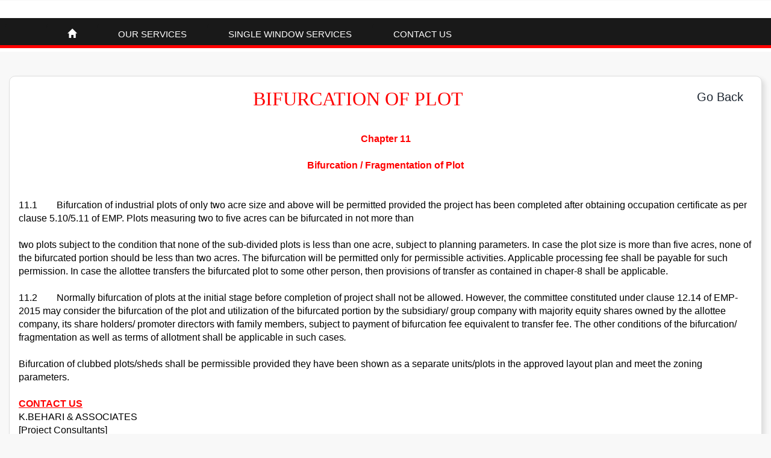

--- FILE ---
content_type: text/html; charset=UTF-8
request_url: http://haryanaindustries.com/79-Bifurcation-of-Plot.html
body_size: 2534
content:
<!DOCTYPE html>
<html>
<head>
<link href="css/bootstrap.css" rel="stylesheet" type="text/css" media="all" />
<script src="js/jquery-1.11.1.min.js"></script>
<link href="css/style.css" rel="stylesheet" type="text/css" media="all" />	
<meta name="viewport" content="width=device-width, initial-scale=1">
<meta http-equiv="Content-Type" content="text/html; charset=utf-8" />
<link href="css/megamenu.css" rel="stylesheet" type="text/css" media="all" />
<script type="text/javascript" src="js/megamenu.js"></script>
<script>$(document).ready(function(){$(".megamenu").megamenu();});</script>
<script src="js/menu_jquery.js"></script>
<script type="application/x-javascript"> addEventListener("load", function() { setTimeout(hideURLbar, 0); }, false); function hideURLbar(){ window.scrollTo(0,1); } </script>
<!--
<link href='//fonts.googleapis.com/css?family=Open+Sans:400,300,400italic,300italic,600,700' rel='stylesheet' type='text/css'>
<link href='//fonts.googleapis.com/css?family=Roboto+Slab:300,400,700' rel='stylesheet' type='text/css'>
<!--//web-fonts-->
<script src="js/scripts.js" type="text/javascript"></script>
<script type="text/javascript" src="js/easing.js"></script>
<!--/script-->
<script type="text/javascript">
jQuery(document).ready(function($) {
$(".scroll").click(function(event){		
event.preventDefault();
$('html,body').animate({scrollTop:$(this.hash).offset().top},900);
});
});
</script>
<script src="js/responsiveslides.min.js"></script>
<script>
$(function () {
$("#slider").responsiveSlides({
auto: true,
speed: 500,
namespace: "callbacks",
pager: true,
});
});
</script><title>Haryana Industries</title>
<meta name="title" content="Haryana Industries" />
<meta name="keywords" content="Haryana Industries" />
<meta name="description" content="Haryana Industries" />
</head>
<body>
<div class="header_bg" style="background:#FFF;">
<div class="">
<div class="header">
<div class="head-t">
<div class="logo" style="width:100%">
<a href="index.php">

</div></div>
<div class="clearfix"></div>	
</div>
<ul class="megamenu skyblue">
    
<li><a href="index.php"><i class="glyphicon glyphicon-home"></i></a></li>

<li><a href="ourservice.php">Our Services</a></li>
<li><a href="single.php">Single window Services</a></li>
<li><a href="contact.php">Contact Us</a></li>
</ul> 
</div>
<div class="clearfix"> </div>
</div>
</div>
<div class="account">
<div class="container2">
<center></center><div class="col-md-12 main-box">
    <a href="index.php"><b style="margin-right:15px; font-size:20px;font-weight:400; float:right;margin-top:20px;">Go Back</b></a>
    
<h1 class="title con">Bifurcation of Plot</center></h1>
<p style="text-align: center;"><span style="color: #ff0000;"><strong>Chapter 11</strong></span></p> <p style="text-align: center;"><span style="color: #ff0000;">&nbsp;</span></p> <p style="text-align: center;"><span style="color: #ff0000;"><strong>Bifurcation / Fragmentation of Plot</strong></span></p> <p style="text-align: center;"><span style="color: #ff0000;">&nbsp;</span></p> <p><span style="color: #000000;">&nbsp;</span></p> <p><span style="color: #000000;">11.1&nbsp;&nbsp;&nbsp;&nbsp;&nbsp;&nbsp;&nbsp; Bifurcation of industrial plots of only two acre size and above will be permitted provided the project has been completed after obtaining occupation certificate as per clause 5.10/5.11 of EMP. Plots measuring two to five acres can be bifurcated in not more than</span></p> <p><span style="color: #000000;">&nbsp;</span></p> <p><span style="color: #000000;">two plots subject to the condition that none of the sub-divided plots is less than one acre, subject to planning parameters. In case the plot size is more than five acres, none of the bifurcated portion should be less than two acres. The bifurcation will be permitted only for permissible activities. Applicable processing fee shall be payable for such permission. In case the allottee transfers the bifurcated plot to some other person, then provisions of transfer as contained in chaper-8 shall be applicable.</span></p> <p><span style="color: #000000;">&nbsp;</span></p> <p><span style="color: #000000;">11.2&nbsp;&nbsp;&nbsp;&nbsp;&nbsp;&nbsp;&nbsp; Normally bifurcation of plots at the initial stage before completion of project shall not be allowed. However, the committee constituted under clause 12.14 of EMP-2015 may consider the bifurcation of the plot and utilization of the bifurcated portion by the subsidiary/ group company with majority equity shares owned by the allottee company, its share holders/ promoter directors with family members, subject to payment of bifurcation fee equivalent to transfer fee. The other conditions of the bifurcation/ fragmentation as well as terms of allotment shall be applicable in such cases<em>.</em></span></p> <p><span style="color: #000000;">&nbsp;</span></p> <p><span style="color: #000000;">Bifurcation of clubbed plots/sheds shall be permissible provided they have been shown as a separate units/plots in the approved layout plan and meet the zoning parameters.</span></p> <p>&nbsp;</p> <p align="left"><span style="color: #ff0000;"><strong><span style="text-decoration: underline;">CONTACT US</span></strong></span></p> <p align="left"><span style="color: #000000;">K.BEHARI &amp; ASSOCIATES</span></p> <p align="left"><span style="color: #000000;">[Project Consultants]</span></p> <p align="left"><span style="color: #000000;">Kunj Behari Mahipal</span></p> <p align="left"><span style="color: #000000;">C.Shekhar Mahipal (B.Com, LL.B Advocate)</span></p> <p align="left"><span style="color: #000000;"><strong>&nbsp;</strong></span></p> <p align="left"><span style="color: #000000;">ANAND SHANKER &amp; COMPANY</span></p> <p align="left"><span style="color: #000000;">[Chartered Accountants]</span></p> <p align="left"><span style="color: #000000;">CA. Anand Shanker Mahipal</span></p> <p align="left"><span style="color: #000000;"><strong><span style="text-decoration: underline;"><br /> </span></strong><span style="color: #ff0000;"><strong><span style="text-decoration: underline;">Contact Info:</span></strong><strong>&nbsp;</strong></span></span></p> <p align="left"><span style="color: #000000;"><em><span style="text-decoration: underline;">Mailing Address: </span></em></span></p> <p align="left"><span style="color: #000000;">&ldquo;DGM Building&rdquo;</span><br /><span style="color: #000000;"> Old Court Road, Near Railway Crossing</span><br /><span style="color: #000000;"> SIRSA-125055 (HARYANA) INDIA</span></p> <p align="left"><span style="color: #000000;">&nbsp;</span></p> <p align="left"><span style="color: #000000;"><em><span style="text-decoration: underline;">Phones &amp; Mobiles:</span></em></span><br /><span style="color: #000000;"> Phone: +91(1666) 232543, 234565, 234022</span><br /><span style="color: #000000;"> Mobile: +91-9416-351-167, 9050-902-425</span></p> <p align="left"><span style="color: #000000;">&nbsp;</span></p> <p align="left"><span style="color: #000000;"><em><span style="text-decoration: underline;">Emails:</span></em></span></p> <p><span style="color: #000000;">Kboffice.india@gmail.com</span><br /><span style="color: #000000;"> kbaconsultants@hotmail.com</span><br /><span style="color: #000000;"> ca.anand@hotmail.com</span></p><br><br>
</div>
<div class="clearfix"> </div>
</div>
</div>
<div class="footer">
<div class="footer-top">
<div class="container">
<p class="text-center" style="color:white">&copy; Copyright 2026 HaryanaIndustries.com</a></p>
</div>
</div>
</div>
   <script src="https://code.jquery.com/jquery-2.2.4.min.js" crossorigin="anonymous"></script>
  <script src="js/bootstrap.min.js"></script>
</body>
</html>

--- FILE ---
content_type: text/css
request_url: http://haryanaindustries.com/css/style.css
body_size: 9887
content:
html, body{
	font-family: 'Open Sans', sans-serif;
	font-size: 100%;
	background:#F8F8F8;
}
body a {
	transition:0.5s all;
	-webkit-transition:0.5s all;
	-moz-transition:0.5s all;
	-o-transition:0.5s all;
	-ms-transition:0.5s all;13
}
a:hover{
 text-decoration:none;
}
input[type="button"],input[type="submit"],li.parallelogram{
	transition:0.5s all;
	-webkit-transition:0.5s all;
	-moz-transition:0.5s all;
	-o-transition:0.5s all;
	-ms-transition:0.5s all;
}
h1,h2,h3,h4,h5,h6{
	margin:0;
	font-family: 'Roboto Slab', serif;
}	
p{
	margin:0;
}
ul{
	margin:0;
	padding:0;
}
label{
	margin:0;
}
.container2
{
padding:0 15px;
}
/*.pdf  span {
background-image: url(../images/pdf.png);
height: 50px; width: 50px;
float:none;
background-repeat:no-repeat;}
*/.touch {
float:left;
width:100%;
display:block;
    padding: 12px 5px;
    text-decoration: none;
    display: block;
    margin: 0px 0px;
    border-bottom: 1px solid #F2F2F2;}
/*--- slider-css --*/
.slider {
	position: relative;
}
.rslides {
  position: relative;
  list-style: none;
  overflow: hidden;
  width: 100%;
  padding: 0;
  margin: 0;
  }
.rslides li {
  -webkit-backface-visibility: hidden;
  position: absolute;
  display: none;
  width: 100%;
  left: 0;
  top: 0;
  }
.rslides li:first-child {
  position: relative;
  display: block;
  float: left;
  }
.rslides img {
  display: block;
  height: auto;
  float: left;
  width: 100%;
  border: 0;
  }
.callbacks_tabs a:after {
	content: "\f111";
	font-size: 0;
	font-family: FontAwesome;
	visibility: visible;
	display: block;
	height: 12px;
	width: 12px;
	display: inline-block;
	background: #fff;
	border-radius:50px;
}
.callbacks_here a:after{
	background:#000;
}
.callbacks_tabs a{
	visibility:hidden;
}
.callbacks_tabs li{
	display:inline-block;
}
ul.callbacks_tabs.callbacks1_tabs {
	position: absolute;
	bottom: 14px;
	z-index: 999;
	left: 45%;
}
.banner{
	border-bottom:1px solid #bcbcbc;
	padding:10px 0;
}
.banner .col-md-12{padding:0}
.banner-mat{
	padding:0;
}
.main-box,.lmenu
{border:1px solid #DEDEDE;  margin-top:20px; border-radius:10px; box-shadow:5px 5px 7px #DEDEDE; background:#FFF;}

.nav-stacked::after 
{
  content:"";
    width:100%;
    background: #ff0000;
    padding: 6px;
    border-bottom-left-radius: 8px;
    border-bottom-right-radius: 8px;
}

.lmenu h3 {text-align:center; margin-bottom:5px; color:#fff;
background:#ff0000;
padding:8px;
	border-top-left-radius: 8px;
    border-top-right-radius: 8px;
}

/*--start-header--*/
.top_bg{
	background: #252525;
}
.header_top{
	    padding: 9px 0 8px;
}
.top_left{
	float: right;
}
.top_left h6{
	text-transform:uppercase;
	font-size:12px;
	color:#ffffff;
}
.top_left h2 span {
  color: #000000;
  margin-right: 0px;
  padding: 1px 10px;
  background: url(../images/phon.png) no-repeat 0px 2px;
  -webkit-transition: all 0.3s ease-in-out;
  -moz-transition: all 0.3s ease-in-out;
  -o-transition: all 0.3s ease-in-out;
  transition: all 0.3s ease-in-out;
}
.top_right{
	float:left;
	color: #ffffff;
	margin-top: -5px;
}
.top_right ul{
	padding:0;
	list-style:none;
}
.top_right ul li{
	display: inline-block;
    margin: 0 0px;
    border-right:1px solid #fff;
}
.top_right ul li:last-child{
	margin-right: 0;
}
.top_right ul li a{
	text-align:center;
	padding: 0px 13px;
	text-transform:uppercase;
	font-size:12px;
	display:block;
	color:#ffffff;
	-webkit-transition: all 0.3s ease-in-out;
	-moz-transition: all 0.3s ease-in-out;
	-o-transition: all 0.3s ease-in-out;
	transition: all 0.3s ease-in-out;
}
.top_right ul li a:hover{
	color:#ff0000;
	text-decoration: none;
}
.logo {
  float:left;
}
.header_right {
      float: right;
    margin-top: 1em;
}
.logo h2{
 font-size: 2.1em;
 font-weight:400;
 color: #ff0000;
 font-family: Verdana, Geneva, sans-serif;
 
}
.logo  a h2:hover{
 text-decoration:none;
}
.logo h2 span {
    color: #333;
}
.head-t {
  padding: 15px 0;
}
.header_right{
	position:relative;
}
.box_1 {
  float: right;
  margin-top: 5px;
}
.box_1 h3 {
  color: #702428 !important;
  font-size: 1em;
  font-weight: 700;
  margin: 0;
}
.total {
  display: inline-block;
  vertical-align: middle;
  color:#ff0000;
}
.box_1 a img {
  margin: 3px 0 0 0px;
}
.box_1 p {
  margin: 0px 0 0px 8px;
}
a.simpleCart_empty {
    color: #555;
    font-weight: 500;
       font-size: 0.75em;
}
.box_1 i{
 color:#242424;
}
.box_1 i:hover{
 color:#ff0000;
}
.products {
    padding: 1em 0 4em 0;
}
/*----*/
/* start icon styles */
.icon1:before,.icon1:after {
	content: "";
	display: table;
}
.icon1:after {
	clear: both;
}
.icon1 {
  float: left;
  zoom: 1;
  margin-right: 0%;
  width: 40%;
  margin: 8px 0 0;
}
ul.icon1 {
	padding:0;
	list-style:none;
}
.icon1 li {
	float: left;
	position: relative;
	cursor: pointer;
}
.icon1 li:last-child{
	border-right:none;
}
.icon1 li:hover > a {
	color: #fafafa;
}
*html .icon1 li a:hover { /* IE6 only */
	color: #fafafa;
}
.icon1 ul {
	width:300px;
	margin: 20px 0 0 0;
	_margin: 0;
	opacity: 0;
	visibility: hidden;
	position: absolute;
	top: 42px;
	z-index: 1;
	right: -140px;
	background: #ffffff;
	-webkit-transition: all .2s ease-in-out;
	-moz-transition: all .2s ease-in-out;
	-ms-transition: all .2s ease-in-out;
	-o-transition: all .2s ease-in-out;
	transition: all .2s ease-in-out;
	box-shadow: 0px 0px 5px #aaa;
	-webkit-box-shadow: 0px 0px 5px #aaa;
	-moz-box-shadow: 0px 0px 5px #aaa;
	-o-box-shadow: 0px 0px 5px #aaa;
}
.icon1 li:hover > ul {
	opacity: 1;
	visibility: visible;
	margin: 0;
}
.icon1 ul ul {
	top: 6px;
	left: 158px;
	margin: 0 0 0 20px;
	border-radius: 5px;
	-webkit-border-radius: 5px;
	-moz-border-radius: 5px;
	-o-border-radius: 5px;
}
.icon1 ul li {
	float: none;
	display: block;
	border: 0;
}
.icon1 ul li:first-child{
	border-top:none;
}
.icon1 ul li:first-child a{
	border-top-left-radius: 5px;
	-webkit-border-top-left-radius: 5px;
	-moz-border-top-left-radius: 5px;
	-o-border-top-left-radius: 5px;
}
.icon1 ul li:last-child {   
	-moz-box-shadow: none;
	-webkit-box-shadow: none;
	box-shadow: none;    
}
.icon1 ul a {    
	_height: 10px; /*IE6 only*/
	white-space: nowrap;
	float: none;
	text-transform: none;
}
.active-icon{
	display: block;
}
.icon1 ul li:first-child > a:after {
	content: '';
	position: absolute;
	left: 45%;
	top: -30px;
	border-left: 10px solid transparent;
	border-right:10px solid transparent;
	border-bottom:10px solid #f0f0f0;
}
.icon1 ul ul li:first-child a:after {
	left: -100px;
	top: 0%;
	margin-top: -6px;
	border-left: 0;	
	border-bottom:20px solid transparent;
	border-top: 20px solid transparent;
	border-right:20px solid #323757;
}
/* Mobile */
.icon1-trigger {
	display: none;
}
.sub-icon1 img{
	border:none;
	display:inline-block;
	vertical-align:middle;
}
.c1{
	background: url(../images/art.png) no-repeat 0px 0px;
	width: 32px;
	height: 32px;
	display: inline-block;
	vertical-align: middle;
	margin-top: 2px;
}
.c2 {
  background: url(../images/bag.png) no-repeat 0px 1px;
  width: 24px;
  height: 24px;
  display: inline-block;
  vertical-align: middle;
}
.icon1 .profile_img {
	margin-top: 3px;
}
.sub-icon1 ul li h3{
	text-align:center;
	font-size: 1em;
	color: #00405d;
	text-transform:uppercase;
	margin-bottom: 4%;
}
.sub-icon1 ul li p{
	text-align:center;
	font-size: 0.8125em;
	color: #555555;
	line-height: 1.8em;
}
.sub-icon1.list{
	padding: 20px 0px;
}
.sub-icon1 ul li p a{
	color: #00405d;
}
.sub-icon1 ul li p a:hover{
	color: #555555;
	text-decoration:underline;
}
ul.megamenu.skyblue {
  background: #191919;
}
.rgt-bottom {
  margin-bottom: 1em;
}
/* start menu */
.h_nav h4{
	border-bottom: 1px solid rgb(236, 236, 236);
	font-size: 1em;
	color: #000;
	line-height: 1.8em;
	text-transform: uppercase;
	margin-bottom: 4%;
}
.h_nav h4.top{
	margin-top: 12%;
}
.h_nav ul li{
	display: block;
}
.h_nav ul li a{
	display: block;
	font-size: 0.95em;
	color: #555;
	text-transform: capitalize;
	line-height: 1.8em;
	-webkit-transition: all 0.3s ease-in-out;
	-moz-transition: all 0.3s ease-in-out;
	-o-transition: all 0.3s ease-in-out;
	transition: all 0.3s ease-in-out;
	line-height: 2.5em;
}
.h_nav ul li a:hover{
	color:#00405d;
	text-decoration:underline;
}
/*----*/
.banner {
    margin-top: 20px;
}
.jocket {
    padding-left: 0;
}
h3.b-tittle  {
    color: #252525;
    font-size: 1.2em;
    font-weight: 400;
    text-transform: uppercase;
}
.text {
    padding: 0;
}
.bag-img {
    margin-top: 1em;
}
a.collection{
    font-size: 0.9em;
    color: #555;
    display: inline-block;
    margin-top: 0.5em;
}
a.collection i {
    vertical-align: middle;
    font-size: 1em;
    margin: 0 0.3em;
    color: #ff0000;
}
.jock-img {
    padding: 0;
	float: left;
    width: 70%;
	    margin-top: 1em;
}
.jock-text {
    float: right;
	    width: 28%;
}
.shoe-img {
    float: left;
}
.shoe-text {
    padding: 0;
    float: right;
}
.pack {
    float: left;
	width:49%;
}
.bottom-bags {
    margin-top: 1em;
}
.glass {
    padding: 0;
}
.bags {
    margin-top: 1em;
}
.fashion-info {
  margin-top: 3em;
}
.fashion-info.two {
  margin-top:2em;
}
.fashion-grids {
  padding-left: 0;
}
.fashion-grids:nth-child(2) {
  padding: 0 0.5em;
}
.fashion-grids:nth-child(3) {
  padding-right: 0;
  padding-left: 1em;
}
.fashion-grids img{
	width: 100%;
}
.fashion-grids p {
  color: #fff;
  line-height: 1.9em;
  font-weight: 400;
}
.fashion-section {
    padding: 4em 0;
}
.collection-section {
    padding: 4em 0;
}
/*--Common-style--*/
.fashion-grids h4 {
     color: #fff;
    font-size: 1.2em;
    font-weight: 400;
    text-transform: uppercase;
}
.fashion-grids figure {
	position: relative;
	float: left;
	overflow: hidden;
	text-align: center;
	cursor: pointer;
	width:100%;
}
.fashion-grids figure img {
	position: relative;
	display: block;
}

.fashion-grids figure figcaption {
	padding: 2em;
	color: #fff;
	font-size: 1.25em;
	-webkit-backface-visibility: hidden;
	backface-visibility: hidden;
}
.fashion-grids figure figcaption::before,
.fashion-grids figure figcaption::after {
	pointer-events: none;
}

.fashion-grids figure figcaption{
	position: absolute;
	top: 0;
	left: 0;
	width: 100%;
	height: 100%;
}
figure.effect-bubba {
	 background-color: rgba(24, 201, 210, 0.84);
}
figure.effect-bubba img {
	opacity: 0.4;
}

figure.effect-bubba figcaption::before,
figure.effect-bubba figcaption::after {
	position: absolute;
	top: 30px;
	right: 30px;
	bottom: 30px;
	left: 30px;
	content: '';
	opacity: 0;
	-webkit-transition: opacity 0.35s, -webkit-transform 0.35s;
	transition: opacity 0.35s, transform 0.35s;
}

figure.effect-bubba figcaption::before {
	border-top: 1px solid #fff;
	border-bottom: 1px solid #fff;
	-webkit-transform: scale(0,1);
	transform: scale(0,1);
}

figure.effect-bubba figcaption::after {
	border-right: 1px solid #fff;
	border-left: 1px solid #fff;
	-webkit-transform: scale(1,0);
	transform: scale(1,0);
}

figure.effect-bubba h4 {
	padding-top: 21%;
	-webkit-transition: -webkit-transform 0.35s;
	transition: transform 0.35s;
	-webkit-transform: translate3d(0,-20px,0);
	transform: translate3d(0,-20px,0);
	opacity:0;
}

figure.effect-bubba p {
	padding: 20px 2.5em;
	opacity: 0;
	-webkit-transition: opacity 0.35s, -webkit-transform 0.35s;
	transition: opacity 0.35s, transform 0.35s;
	-webkit-transform: translate3d(0,20px,0);
	transform: translate3d(0,20px,0);
}
figure.effect-bubba p.cart a{
      padding: 8px 15px;
    background: #fff;
    -webkit-transition: all 0.3s ease-in-out;
    text-transform: uppercase;
    -moz-transition: all 0.3s ease-in-out;
    -o-transition: all 0.3s ease-in-out;
    transition: all 0.3s;
    font-size: 0.8em;
    color: #333;
    font-weight: 400;
	}
figure.effect-bubba figcaption::before,
figure.effect-bubba figcaption::after {
	opacity: 1;
	-webkit-transform: scale(1);
	transform: scale(1);
}

figure.effect-bubba h4,
figure.effect-bubba p {
	opacity: 1;
	-webkit-transform: translate3d(0,0,0);
	transform: translate3d(0,0,0);
}
/*--middle--*/
.middle {
    background: url(../images/middle.jpg) no-repeat;
    background-size: cover;
    -webkit-background-size: cover;
	-o-background-size: cover;
	-moz-background-size: cover;
    min-height:410px;
}
.mid-top {
    text-align: center;
    padding-top: 10em;
}
.mid-top h3 {
    color: #fff;
    font-size: 3em;
	  text-transform: uppercase;
}
	.mid-top p {
    font-size: 1.8em;
    color: #ff0000;
    text-transform: uppercase;
    font-weight:300;
	    margin-top: 0.5em;
}
.mid-content {
    padding: 1em 0 3em 0;
}
/* Slide3 */
.recommand-section {
    padding: 3em 0;
}
.about_tagline {
	font-size: 24px;
	margin-top: 60px;
	margin-bottom: 100px;
	color: #15b86e;
	font-style: italic;
	line-height: 31px;
}

ul.selectors_wrapper {
	width: 18%;
	float: left;
	margin-right: 10%;
}

li.selector {
    list-style-type: none;
    padding: 19px 0px 10px 27px;
    background: url('../images/list-show.png') no-repeat 0px 21px;
    cursor: pointer;
    color: #252525;
    font-size: 1em;
    font-weight: 400;
    text-transform: uppercase;
    text-decoration: none;
}
.standards  h5{
    list-style: none;
    font-size: 2em;
    font-weight: 400;
	font-family: 'Roboto Slab', serif;
}
.standards  h5 i {
    font-size: 0.8em;
}
.selector.active {
	color: #ff0000;
	background: url('../images/list-hover.png') no-repeat 0px 21px;
}


.selector:hover {
	cursor: pointer;
}

.standard_content {
	float: right;
	width: 72%;
	box-sizing: border-box;
	position: relative;
	height: 390px!important;
}

.view, .standard {
	position: absolute;
	opacity: 0;
	transition: opacity 0.2s ease;
	-webkit-transition: opacity 0.2s ease;
}
.view.active, .standard.active {
	opacity: 1 !important;
	z-index: 100;
}
.standard {
	width: 100%;
}
.tag-grid {
	background: #fff;
	width: 29.333%;
	margin: 0 2%;
	padding: 10px;
	border: 1px solid #DBDFE6;
	float:left;
}
.r-title {
   padding: 18px 0 6px 0px;
   text-align:center;
}
.tag-wrapper h3, .tag-wrapper h3 a{
    color: #252525;
    font-size: 1.2em;
    font-weight: 400;
}
.tag-wrapper h4 {
    font-size: 1.1em;
    font-weight: 400;
    margin-top: 5px;
	color: #ff0000;
}
.recommand-section-grids {
	margin-top: 4em;
}
.tags i {
    color: #333;
    font-size: 0.8em;
}

.tag-grid:hover{
 display:block;
}
.title {
    color: #ff0000;
    font-size:2em;
    text-align: center;
    text-transform: uppercase;
}
.title.con {
	margin-top:20px;
    margin-bottom: 1.2em;
}
.account-top.heading h3 {
  color: #252525;
    font-size:1.6em;
    text-align:left;
    text-transform: uppercase;
	    margin-bottom: 0.8em;
}
.tag-grid{
 position:relative;
}
.atc {
    font-size: 1.05em;
    font-weight: 400;
	position:absolute;
	top: 34%;
    left:22%;
	display:none;
}
.atc a {
   padding: 8px 18px;
    background: #252525;
    -webkit-transition: all 0.3s ease-in-out;
    text-transform: uppercase;
    -moz-transition: all 0.3s ease-in-out;
    -o-transition: all 0.3s ease-in-out;
    transition: all 0.3s;
    font-size: 0.9em;
    color: #fff;
}
.tag-grid:hover .atc a{
   background:#ff0000;
}
.tag-grid:hover .atc{
 display:block;
}
/* Tablet */
@media screen and (max-width: 768px) {
.services_nav_list {
		display: none;
	}
	
	.services_nav.responsive {
		display: inherit;
		margin-top: 70px;
		margin-bottom: 30px;
	}
	
	.service_wrapper {
		margin-top: 0px;
	}
	
	.services_nav.desktop {
		display: none;
	}
	
	.services_nav {
		margin-top: 0;
	}
	
	
	.standard {
		position: absolute;
		opacity: 0;
		transition: opacity 0.2s ease;
		-webkit-transition: opacity 0.2s ease;
	}

	
    
    .contact_info, .form {
	    width: 100%;
	    float: none;
	    margin: 0 auto;
    }

}

/* Mobile */
@media screen and (max-width: 480px) {
	
	header h1 {
		font-family: 'Bitter', sans-serif;
		font-size: 24px;
		margin-bottom: 20px;
		text-transform: uppercase;
		letter-spacing: 3px;
		line-height: 31px;
	}
	
	header p {
		font-size: 14px;
		line-height: 21px;
		margin-bottom: 35px;
	}
	
	header .container {
		padding: 50% 0 25%;
	}
	
	.contact_info .h1 {
		font-size: 23px;
		text-align: center;
	}
	
	.bio, .bio_image {
		width: 100%;;
		margin-right: 0;
	}
	
	.bio_image {
		margin-bottom: 10px;
	}
	
	.contact_info {
		max-width: none;
	}
	
	.copyright, .credentials {
		float: none;
	}

}
/*--start-account--*/
.account{
	padding:20px 0px;
}
.address span {
	font-size:1em;
	color: #333;
	display: block;
	padding-bottom: 4px;
}
.address input[type="text"],.address input[type="password"] {
border: 1px solid #555;
    outline: none;
    width: 100%;
    font-size: 14px;
    padding: 10px 10px;

}
.address{
	margin-top:4%;
}
.address a {
	font-size: 14px;
	color: #333;
	font-weight: 500;
}
.address input[type="submit"] {
	background:#ff0000;
	color: #FFF;
	font-size: 1em;
	padding: 0.5em 1.2em;
	transition: 0.5s all;
	-webkit-transition: 0.5s all;
	-moz-transition: 0.5s all;
	-o-transition: 0.5s all;
	display: inline-block;
	text-transform: uppercase;
	border: none;
	outline: none;
	margin-left: 10px;
}
.address input[type="submit"]:hover {
	background:#242424;
	transition: 0.5s all;
	-webkit-transition: 0.5s all;
	-moz-transition: 0.5s all;
	-o-transition: 0.5s all;
}
.new input[type="submit"]{
	margin-left:0;
}
/*--end-account--*/
/*-- products --*/
.products-grids{
	padding:4em 0 0;
}
.products-grid-right {
    padding-left: 0;
	    float: left;
}
.products-grd{
	float:left;
	width:31.9%;
	text-align: center;
	position:relative;
}
.products-grd:nth-child(2){
	margin:0 1em;
}
.products-grd:hover div.pro-grd{
	display:block;
}
.pro-grd{
	position:absolute;
	top: 39%;
	left:0%;
	width: 100%;
}
.pro-grd a{
	color: #fff;
    font-size: 15px;
    margin: 0;
    background: rgba(24, 201, 210, 0.7);
    text-decoration: none;
    padding: 0.5em 1em;
}
span.valsa{
	color:#204056;
}
.prd p {
  padding-bottom: 1em;
}
.prd p i {
       color: #252525;
    font-size: 1em;
}
.products-grid-left{
	padding:0 !important;
	    float: right;
}
.products-grid-lft:nth-child(2){
	margin:1em 0;
}
.p-one {
    box-shadow: 2px 2px 11px #CCCBCB;
    padding: 1.5em 0 0;
}
.p-blog {
	float:left;
	width:100%;
	margin-bottom:15px;
}
span.valsa {
   color: #333;
    font-size: 0.9em;
    font-weight: 600;
    line-height: 2em;
}
.p-one h4 a, .p-one h4 a:hover{
    margin: 10px 0;
    color: #ff0000;
    font-size: 1em;
	display:block;
}
.mask span {
    background: #185682;
    color: #fff;
    font-size: 12px;
    padding: 6px 12px;
}
/* start women */
.products-single {
    float: right;
}
.women_main{
	padding:4em 0;
}
.women{
	text-align: left;
	border-bottom: 1px solid #ebebeb;
}
.women h4{
	float:left;
	font-size:1em;
	text-transform:uppercase;
	color: #333333;
}
.women h4{
	color:#555555;
}
.w_nav {
	float:right;
	color:#555555;
	font-size:0.8125em;
	padding:0;
	list-style:none;
}
.w_nav li{
	display: inline-block;
}
.w_nav li a{
	display: block;
	color:#555555;
	text-transform:capitalize;
}
.w_nav li a:hover{
	color: #00405d;
}
.w_sidebar{
	border: 1px solid #EBEBEB;
}
.w_nav1 ul{
	padding:0;
	list-style:none;
}
.w_nav1{
	padding: 20px;
}
.w_nav1 h4{
	text-transform: uppercase;
    color: #ff0000;
    font-size: 1.2em;
    margin-bottom: 5px;
}
.w_nav1 ul li{
	line-height: 1.5em;
}
.w_nav1 ul li a{
	display: block;
	text-transform:uppercase;
	color: #555555;
	font-size: 0.8725em;
}
.w_nav1 ul li a:hover{
	color:#00405d;
}
.w_nav2{
	padding: 20px;
}
.w_nav2  li{
	line-height: 1.5em;
	display: inline-block;
}
.w_nav2 li a{
	display: block;
	padding: 14px;
}
.w_nav2 li a.color1{
	background:	#0AA5E2;
}
.w_nav2 li a.color2{
	background:	#40E0D0;
}
.w_nav2 li a.color3{
	background:	#B03060;
}
.w_nav2 li a.color4{
	background:	#000080;
}
.w_nav2 li a.color5{
	background:	#E60D41;
}
.w_nav2 li a.color6{
	background:	#45BF55;
}
.w_nav2 li a.color7{
	background:	#FF7F00;
}
.w_nav2 li a.color8{
	background:	#8B4513;
}
.w_nav2 li a.color9{
	background:	#FFD700;
}
.w_nav2 li a.color10{
	background:	#9FA8AB;
}
.w_nav2 li a.color11{
	background:	#C0C0C0;
}
.w_nav2 li a.color12{
	background:	#0AA5E2;
}
.w_nav2 li a.color13{
	background:	#FFCBDB;
}
.w_nav2 li a.color14{
	background:	#B87333;
}
.w_nav2 li a.color15{
	background:	#BFB540;
}
.sky-form .label {
	display: block;
	margin-bottom: 6px;
	line-height: 19px;
}
.w_sidebar h3{
	padding:0 20px 10px;
	font-size: 1em;
	color: #555555;
	text-transform:uppercase;
}
/* radios and checkboxes */
.sky-form {
	margin-top: -10px;
}
.row1{
	outline:none;
	padding: 20px;
	overflow: auto;
	height: 200px;
}
.sky-form.col.col-4 ul {
	padding: 0;
	list-style: none;
}
.sky-form h4{
	    margin-top: 10px;
    background: #252525;
    padding: 10px 20px;
    color: #fff;
    text-transform: uppercase;
    margin-bottom: 0;
    font-size: 16px;
}
.sky-form section {
	margin-bottom: 20px;
}
.sky-form .label {
	display: block;
	margin-bottom: 6px;
	line-height: 19px;
}
.sky-form .label.col {
	margin: 0;
	padding-top: 10px;
}
.sky-form .input,
.sky-form .select,
.sky-form .textarea,
.sky-form .radio,
.sky-form .checkbox,
.sky-form .toggle,
.sky-form .button {
	position: relative;
	display: block;
}
/* selects */
.sky-form .select i {
	position: absolute;
	top: 14px;
	right: 14px;
	width: 1px;
	height: 11px;
	background: #fff;
	box-shadow: 0 0 0 12px #fff;
}
.sky-form .select i:after,
.sky-form .select i:before {
	content: '';
	position: absolute;
	right: 0;
	border-right: 4px solid transparent;
	border-left: 4px solid transparent;
}
.sky-form .select i:after {
	bottom: 0;
	border-top: 4px solid #404040;
}
.sky-form .select i:before {
	top: 0;
	border-bottom: 4px solid #404040;
}
.sky-form .select-multiple select {
	height: auto;
}
/* radios and checkboxes */
.sky-form .radio,.sky-form .checkbox {
	outline:none;
	border:none;
	margin-bottom: 4px;
	padding-left: 27px;
	font-size: 13px;
	line-height: 27px;
	color: #555555;
	cursor: pointer;
	text-transform: capitalize;
	font-weight: normal;
	margin-top: 0;
}
.sky-form .radio{
	text-transform: none;
}
.sky-form .radio:last-child,
.sky-form .checkbox:last-child {
	margin-bottom: 0;
}
.sky-form .radio input,
.sky-form .checkbox input {
	position: absolute;
	left: -9999px;
}
.sky-form .radio i,
.sky-form .checkbox i {
	position: absolute;
	top: 5px;
	left: 0;
	display: block;
	width: 17px;
	height: 17px;
	outline: none;
	border-width: 2px;
	border-style: solid;
	background: #fff;
}
.sky-form .radio i {
	border-radius: 50%;
}
.sky-form .radio input + i:after,
.sky-form .checkbox input + i:after {
	position: absolute;
	opacity: 0;
	transition: opacity 0.1s;
	-o-transition: opacity 0.1s;
	-ms-transition: opacity 0.1s;
	-moz-transition: opacity 0.1s;
	-webkit-transition: opacity 0.1s;
}
.sky-form .radio input + i:after {
	content: '';
	top: 4px;
	left: 4px;
	width: 5px;
	height: 5px;
	border-radius: 50%;
}
.sky-form .checkbox input + i:after {
	content: '';
	top: 3px;
	left: 2px;
	width: 10px;
	height: 7px;
	background: url(../images/tick.png) no-repeat;
	text-align: center;
}
.sky-form .radio input:checked + i:after,
.sky-form .checkbox input:checked + i:after {
	opacity: 1;
}
.sky-form .inline-group {
	margin: 0 -30px -4px 0;
}
.sky-form .inline-group:after {
	content: '';
	display: table;
	clear: both;
}
.sky-form .inline-group .radio,
.sky-form .inline-group .checkbox {
	float: left;
	margin-right: 30px;
}
.sky-form .inline-group .radio:last-child,
.sky-form .inline-group .checkbox:last-child {
	margin-bottom: 4px;
}
/* icons */

.sky-form [class^="icon-"] {
  font-family: FontAwesome;
  font-style: normal;
  font-weight: normal;
  -webkit-font-smoothing: antialiased;
}
/* normal state */
.sky-form .input input,
.sky-form .select select,
.sky-form .textarea textarea,
.sky-form .radio i,
.sky-form .checkbox i,
.sky-form .toggle i,
.sky-form .icon-append,
.sky-form .icon-prepend {
	border-color: #e5e5e5;
	transition: border-color 0.3s;
	-o-transition: border-color 0.3s;
	-ms-transition: border-color 0.3s;
	-moz-transition: border-color 0.3s;
	-webkit-transition: border-color 0.3s;
}
.sky-form .toggle i:before {
	background-color: #2da5da;	
}
/* hover state */
.sky-form .input:hover input,
.sky-form .select:hover select,
.sky-form .textarea:hover textarea,
.sky-form .radio:hover i,
.sky-form .checkbox:hover i,
.sky-form .toggle:hover i {
	border-color:#204056;
}
.sky-form .button:hover {
	opacity: 1;
}
/* focus state */
.sky-form .input input:focus,
.sky-form .select select:focus,
.sky-form .textarea textarea:focus,
.sky-form .radio input:focus + i,
.sky-form .checkbox input:focus + i,
.sky-form .toggle input:focus + i {
	border-color: #2da5da;
}
/* checked state */
.sky-form .radio input + i:after {
	background-color:#204056;
}
.sky-form .checkbox input + i:after {
	color:#204056;
}
.sky-form .radio input:checked + i,
.sky-form .checkbox input:checked + i,
.sky-form .toggle input:checked + i {
	border-color:#204056;
}
/* error state */
.sky-form .state-error input,
.sky-form .state-error select,
.sky-form .state-error textarea,
.sky-form .radio.state-error i,
.sky-form .checkbox.state-error i,
.sky-form .toggle.state-error i {
	background: #fff0f0;
}
/* success state */
.sky-form .state-success input,
.sky-form .state-success select,
.sky-form .state-success textarea,
.sky-form .radio.state-success i,
.sky-form .checkbox.state-success i,
.sky-form .toggle.state-success i {
	background: #f0fff0;
}
/* disabled state */
.sky-form .input.state-disabled input,
.sky-form .select.state-disabled,
.sky-form .textarea.state-disabled,
.sky-form .radio.state-disabled,
.sky-form .checkbox.state-disabled,
.sky-form .toggle.state-disabled,
.sky-form .button.state-disabled {
	cursor: default;
	opacity: 0.5;
}
.sky-form .input.state-disabled:hover input,
.sky-form .select.state-disabled:hover select,
.sky-form .textarea.state-disabled:hover textarea,
.sky-form .radio.state-disabled:hover i,
.sky-form .checkbox.state-disabled:hover i,
.sky-form .toggle.state-disabled:hover i {
	border-color: #e5e5e5;
}
/*-- start scrollpane --*/
.jspContainer{
	overflow: hidden;
	position: relative;
}
.jspPane{
	position: absolute;
	outline: none;
	padding: 20px !important;
}
.jspVerticalBar{
	position: absolute;
	top: 0;
	right:0px;
	width:5px;
	height: 100%;
}
.jspHorizontalBar{
	position: absolute;
	bottom: 0;
	left: 0;
	width: 100%;
	height: 16px;
	background: red;
}
.jspCap{
	display: none;
}
.jspHorizontalBar .jspCap{
	float: left;
}
.jspTrack{
	background: #f0f0f0;
	position: relative;
}
.jspDrag{
	    background: #ff0000;
	position: relative;
	top: 0;
	left: 0;
	cursor: pointer;
}
.jspHorizontalBar .jspTrack,.jspHorizontalBar .jspDrag{
	float: left;
	height: 100%;
}
.jspArrow{
	    background: #ff0000;
	text-indent: -20000px;
	display: block;
	cursor: pointer;
	padding: 0;
	margin: 0;
}
.jspArrow.jspDisabled{
	cursor: default;
	background: #80808d;
}
.jspVerticalBar .jspArrow{
	height: 16px;
}
.jspHorizontalBar .jspArrow{
	width: 16px;
	float: left;
	height: 100%;
}
.jspVerticalBar .jspArrow:focus{
	outline: none;
}
.jspCorner{
	background: #eeeef4;
	float: left;
	height: 100%;
}
/*-- //products --*/
.thumb-image { width: 305px; padding-left: 19px; }

.thumb-image > img { width: 100%; }
.product-categories li span.count {
	float: right;
	color: #202739;
	font-size: 15px;
	font-weight: 500;
}
.product-categories li img{
    width: 70px;
    height: 75px;
	}
.details-left-info h3 {
	margin: 10px 0 10px;
    font-size: 1.2em;
    color: #242424;
    font-weight: 400;
    text-transform: uppercase;
}
p.availability {
	color: #999;
	font-size: 13px;
}
.price_single {
	font-size: 1.3em;
	margin: 0.5em 0 1.2em;
}
span.color {
	color: #f84545;
	font-weight: 500;
}
span.reducedfrom {
	text-decoration: line-through;
	margin-right: 3%;
	color: #555;
	font-size: 16px;
	font-weight: 500;
}
span.actual {
	color: #ff0000;
    font-size: 1em;
    margin-right: 5%;
    font-weight: 400;
}
.price_single a {
	color: #999;
	font-size: 13px;
}
h2.quick {
	color: #555;
	font-size: 14px;
	text-transform: uppercase;
	    margin-bottom: 0.5em;
		font-weight:400;
}
p.quick_desc {
	    font-size: 0.8em;
    line-height: 1.6em;
    margin-bottom: 3em;
}
ul.product-colors {
	padding: 0;
}
.product-colors li {
	display: inline-block;
}
.product-colors li a span {
	width: 32px;
	height: 32px;
	display: inline-block;
}
.color1 span {
	background: #D2D6D5;
}
.color2 span {
	background: #008CB7;
}
.color3 span {
	background: #F3349E;
}
.color4 span {
	background: #93D52D;
}
.color5 span {
	background: #FD9812;
}
.color6 span {
	background: #000000;
}
.color7 span {
	background: #7800F0;
}
.color8 span {
	background: #F6EF04;
}
ul.size {
	padding: 0;
	list-style: none;
	margin-top: 1.4em;
}
ul.size li {
	display: inline-block;
	margin: 0 10px 0 0;
}
ul.size li a {
	color: #555;
	font-size: 0.8125em;
	background: #f0f0f0;
	padding: 5px 10px;
}
.quantity_box {
	margin: 1.5em 0 0 0;
}
.product-qty {
	padding: 0;
	list-style: none;
	margin-top: 0.5em;
}
.product-qty span {
	padding-bottom: 0.5em;
	display: block;
	color: #666;
	font-size: 14px;
	text-transform: uppercase;
}
.product-qty select {
	border: 1px solid #eee;
	padding: 0.5em;
	font-size: 1em;
	outline: none;
	cursor: pointer;
}
.product-qty option {
	border: 1px solid #EEE;
}
.single-but {
	margin-top: 1em;
}
ul.size li a:hover {
	    background: #ff0000;
	color: #fff;
	text-decoration: none;
}
.single-but input[type="submit"], .single-but a {
	background: #ff0000;
	color: #FFF;
	font-size: 0.8em;
	padding: 0.5em 1em;
	transition: 0.5s all;
	-webkit-transition: 0.5s all;
	-moz-transition: 0.5s all;
	-o-transition: 0.5s all;
	cursor: pointer;
	outline: none;
	text-transform: uppercase;
	border: none;
}
.single-but input[type="submit"]:hover, .single-but a:hover {
	background: #181b2a;
}
.latest.products {
	padding-top: 2%;
}
h4.panel-title a {
  font-size: 15px;
  text-transform: capitalize;
  color: #fff;
}
.panel-body {
  padding: 15px;
  color: #999;
  line-height: 1.8em;
  font-size: 14px;
}
.panel-default > .panel-heading {
  color: #fff;
  background-color:#ff0000;
    border-color:#ff0000;
}
.collpse{
	    padding: 4em 0 0 0em;
}
.rel{
	text-align:center;
}
.rel p{
	font-size:1.5em;
	color:#0ea4d6;
	margin:2em 0 1em;
}
p span.val{
	font-size:1em;
	color:#f65a5b;
}
p span.overline{
	text-decoration:line-through;
	color:#000;
}
.panel-group .panel-heading + .panel-collapse .panel-body {
    border-top: 1px solid #ddd!important;
    color: #555!important;
	 font-size: 0.8em!important;
}
/*--contact--*/
.contact {
       padding: 4em 0 4em 0;
}
.span_1_of_contact {
	width: 60.1%;
	float:left;
}
p.comment-form-author {
	margin-bottom: 2em;
}
.contact-form label {
    display: block;
    font-size: 1em;
    color: #ff0000;
    text-transform: uppercase;
    font-weight: 400;
    margin-bottom: 0.5em;
	font-family: 'Roboto Slab', serif;
}
.contact-form input[type="submit"] {
	display: inline-block;
	padding: 12px 25px;
	  background:#252525;
	color: #FFF;
	font-size: 1em;
	line-height: 18px;
	text-transform: uppercase;
	border: none;
	outline: none;
	transition: 0.2s;
	-webkit-transition: 0.2s;
	-moz-transition: 0.2s;
	-o-transition: 0.2s;
}
.contact-form input[type="submit"]:hover{
	background:#ff0000;
}
.contact_grid {
	display: block;
	float: left;
	width: 37%;
}
.span_2_of_contact_right h3 {
	     font-size: 1.2em;
    font-weight: 400;
    color: #ff0000;
    margin-bottom: 1em;
    text-transform: uppercase;
}
.address {
	margin-bottom: 1em;
}
.contact_address, .contact_email {
	font-size: 0.9em;
    color: #555;
    line-height: 1.9em;
}
.contact_email a{
	color: #555;
	text-decoration:none;
}
.contact_email a:hover{
	  color:#ff0000;
	transition: 0.2s;
	-webkit-transition: 0.2s;
	-moz-transition: 0.2s;
	-o-transition: 0.2s;
}
.map{
	  margin: 2em 0 0 0;
}
.map iframe{
	width:100%;
	height:350px;
	border: none;
}
/*--start-bottom--*/
/*-----*/
.flexiselDemo3 {
display:none;
}

.nbs-flexisel-container {
    position:relative;
    max-width:100%;
}
.nbs-flexisel-ul {
    position:relative;
    width:9999px;
    margin:0px;
    padding:0px;
    list-style-type:none;   
    text-align:center;  
}

.nbs-flexisel-inner {
   overflow:hidden;
   float:left;
   width:100%;
   background-color: #333;
   padding: 0.6em 0 0.5em 0;
}
.nbs-flexisel-item {
    float:left;
    margin:0px;
    margin:0px;
    padding:0px;
    cursor:pointer;
    position:relative;
    line-height:0px;
    cursor:pointer;
}
.nbs-flexisel-item img {
    width: 100%;
    cursor: pointer;
    position: relative;
    margin-top: 10px;
    margin-bottom: 10px;
    max-width:100px;
    max-height:45px;
}

/*--start-footer--*/
.footer{
       margin-bottom: 0px;
    padding: 25px 0 0 25px;
    width: 100%;
    list-style: none;
    display: inline-block;
    position: relative;
    font-family: Calibri,Arial;
    font-size: 15px;
    background:#191919;
	color:#fff;
	
}
.footer a{
       
	color:#ff0000;
	
}
       
	.footer a:hover
	{
	color:#fff;
	text-decoration:none;
	background:none;
	
}
.footer-left h3{
    font-size: 1.2em;
    font-weight: 400;
    margin: 0;
    border-bottom: 1px solid #ABABB1;
    padding-bottom: 0.5em;
    text-transform: uppercase;
    color: #333;
}
.footer-left ul {
	padding: 0;
	margin: 4% 0 0 0;
}
.footer-left ul li{
	list-style:none;
	margin:5px 0px;
}
.footer-left ul li:last-child{
	margin-bottom:0;
}
.footer-left ul li a{
	font-size: 0.85em;
    color: #999;
}
.footer-left ul li a:hover{
	color:#ff0000;
	text-decoration:none;
	transition: 0.5s all;
	-webkit-transition: 0.5s all;
	-o-transition: 0.5s all;
	-moz-transition: 0.5s all;
	-ms-transition: 0.5s all;
}
.footer-left {
	border-right: 1px solid #555;
    width: 20%;
}
.footer-left.lost{
   border:none;
}
ul.socials {
    margin: 2% auto 1%;
    text-align: center;
    background-color: #333;
    padding-top: 5px;
}
/*--end-footer--*/
/*--copy-right--*/
ul.socials li {
    list-style: none;
    display: inline-block;
}
.socials li a {
    display: inline-block;
    position: relative;
    overflow: hidden;
    height: 51px!important;
    width: 51px!important;
}
.socials li .soc1 {
    background: url(../images/social-1.png) 0 100% no-repeat;
}
.socials li .soc2 {
    background: url(../images/social-2.png) 0 100% no-repeat;
}
.socials li .soc3 {
    background: url(../images/social-3.png) 0 100% no-repeat;
}
.socials li .soc1:hover, .socials li .soc2:hover, .socials li .soc3:hover {
    background-position: 0 0%;
}
/*--cart-page--*/
.cart-items {
	padding: 3em 0;
}
.cart-items h1 {
  font-size: 2em;
  margin-bottom: 1.5em;
  font-family: 'Jockey One', sans-serif;
  color: #D52685;
}
.cart-item {
  width: 20%;
  float: left;
  margin-right: 5%;
}
.cart-item img {
  width: 100%;
}
.close1, .close2,.close3 {
  background: url('../images/close.png') no-repeat 0px 0px;
  cursor: pointer;
  width: 28px;
  height: 28px;
  position: absolute;
  right: 0px;
  top: 0px;
  -webkit-transition: color 0.2s ease-in-out;
  -moz-transition: color 0.2s ease-in-out;
  -o-transition: color 0.2s ease-in-out;
  transition: color 0.2s ease-in-out;
}
.cart-item-info {
  width: 75%;
  float: left;
}
.cart-item-info h3 {
  font-size: 1em;
  font-weight: 600;
}
.cart-item-info h3 a {
    color: #252525;
    text-transform: uppercase;
    font-size: 1.1em;
}
.cart-item-info h3 span {
  display: block;
  font-weight: 400;
  font-size: 0.85em;
  margin: 0.7em 0;
}
ul.qty {
  padding: 0;
  margin: 0;
  list-style: none;
}
ul.qty li {
  display: inline-block;
  margin-right: 10%;
}
ul.qty li p {
  font-size: 0.8125em;
  color: #555;
}
.delivery {
  margin-top: 3em;
}
.delivery p {
 color: #555;
  font-size: 1em;
  font-weight: 400;
  float: left;
}
.delivery span {
  color: #555;
  font-size: 1em;
  font-weight: 400;
  float: right;
}
.cart-sec {
	margin-bottom: 3em;
	background-color: #F4F4F4;
	padding: 20px;
}
.cart-sec.lost{
margin:0;
}
.cart-header,.cart-header2,.cart-header3 {
  position: relative;
      margin-top: 2em;
}
/*--//copy-right--*/
.copy {
    padding-bottom: 1em;
}
 .copy p{
     color: #333;
    font-size: 0.9em;
    text-align: center;
}
.copy p a{
   color:#ff0000;
}
.copy p a:hover{
  text-decoration:underline;
}
#toTop {
  display: none;
  text-decoration: none;
  position: fixed;
  bottom: 10px;
  right: 45px;
  overflow: hidden;
  width: 40px;
  height: 22px;
  border: none;
  text-indent: 100%;
  background: url(../images/move-top.png) no-repeat 0px 0px;
}
/*--responsive--*/
@media(max-width:1280px){

}
@media(max-width:1024px){
	h3.b-tittle {
		font-size: 1em;
	}
	figure.effect-bubba h4 {
    padding-top: 15%;
	}
	h3.tittle {
    font-size: 1.8em;
	}
	.tag-wrapper h3 {
    font-size: 1.1em;
	}
	.middle {
		background: url(../images/middle.jpg) no-repeat;
		background-size: cover;
		-webkit-background-size: cover;
		-o-background-size: cover;
		-moz-background-size: cover;
		min-height: 311px;
	}
	.mid-top {
		padding-top: 7em;
	}
	.mid-top h3 {
    font-size: 2.5em;
	}
	.mid-top p {
    font-size: 1.6em;
	}
	.products-grd {
		float: left;
		width: 30.9%;
	}
	.products-single {
    float: right;
    padding: 0;
	}
	.single-text {
		padding: 0;
		width: 47%;
		float: right;
	}
	.grid-single {
		width: 51%;
	}
}
@media(max-width:800px){
	.jocket {
		padding: 0;
		float: left;
		width: 49%;
	}
	.jock-img img {
		width: 100%;
	}
	.shoe-img img {
		width:100%;
	}
	.shoe-img {
		float: left;
		    width: 53%;
	}
	.fashion-grids {
		padding-left: 0;
		width: 33%;
		float: left;
	}
	figure.effect-bubba h4 {
		padding-top: 12%;
	}
	.fashion-grids h4 {
    font-size: 0.9em;
	}
	figure.effect-bubba p {
    padding: 10px 0 0 0;
	}
	.fashion-section {
		padding: 3em 0;
	}
	.collection-section {
		padding: 3em 0;
	}
	h3.tittle {
		font-size: 1.6em;
	}
	.tag-wrapper h3 {
		font-size: 1em;
	}
	.standard_content {
		float: right;
		width: 72%;
		box-sizing: border-box;
		position: relative;
		height: 280px!important;
	}
	.standards h5 {
    list-style: none;
    font-size: 1.6em;
	}
	.middle {
		background: url(../images/middle.jpg) no-repeat;
		background-size: cover;
		-webkit-background-size: cover;
		-o-background-size: cover;
		-moz-background-size: cover;
		min-height: 252px;
	}
	.mid-top h3 {
		font-size: 2em;
    }
	.mid-top {
		padding-top: 6em;
	}
	.footer-left {
		border-right: 0;
		width: 50%;
		float: left;
		    padding: 0;
	}
	.footer-left h3 {
		font-size: 1.2em;
		margin: 1em 0 0 0;
	}
	.head-t {
		padding: 0.5em 0;
	}
	.logo a h1 {
       font-size: 2.5em;
	}
	figure.effect-bubba p.cart a {
    padding: 4px 15px;
    font-size: 0.8em;
	}
	.contact_address, .contact_email {
    font-size: 0.85em;
	}
	.contact {
		padding: 3em 0 3em 0;
	}
	.account-top.heading h3 {
    font-size: 1.5em;
	}
	.account {
      p adding: 4em 0px;
	}
	.footer {
      padding: 3em 0px 1em 0;
	}
	.products-grid-right {
		margin-top: 2em;
		padding: 0;
		    width: 100%;
	}
	.products-grids {
		padding: 3em 0 0;
	}
	.products-single {
		padding: 0;
	}
	.single-text {
		    float: right;
    width: 49%;
    padding: 0;
	}
	.shoe {
		float: right;
		padding: 0;
		width: 49%;
	}
	.bottom-bags {
		margin-top: 1em;
		float: left;
		width: 100%;
		padding: 0;
	}
	.glass {
		padding: 0;
		float: right;
		width:49%;
	}
	.jock-img {
    padding: 0;
    float: left;
    width: 64%;
    margin-top: 1em;
	}
	.jock-text {
		float: right;
		width: 36%;
	}
	.bag-img img {
		width: 64%;
	}
	.delivery {
		margin-top: 2em;
	}
	.account-left {
		padding: 0;
	}
	.single-text {
		float: right;
		width: 58%;
		padding: 0;
	}
	
}
@media(max-width:768px){
	.span_1_of_contact {
		width: 100%;
		float: left;
	}
	.contact_grid {
		display: block;
		float: left;
		width: 100%;
		margin-top: 2em;
	}
	.address {
		margin-top: 1%;
	}
	.grid-single {
    width: 38%;
    float: left;
    padding: 0;
	}
	
}
@media(max-width:640px){
   .jock-text {
    float: right;
    width: 39%;
}
	h3.b-tittle {
		font-size: 0.8em;
	}
	a.collection {
    font-size: 0.8em;
	}
	.jock-img {
    padding: 0;
    float: left;
    width: 58%;
    margin-top: 1em;
	}
	.fashion-grids {
		    padding-left: 0;
    width: 49%;
    float: left;
    margin-bottom:0.5em;
    padding: 0;
    margin-right: 1%;
	}
	.fashion-grids:nth-child(3) {
		    padding: 0;
    width: 49%;
    margin: 0 0em 0 0em;
	}
	figure.effect-bubba h4 {
		padding-top: 18%;
	}
	.atc a {
		padding: 5px 16px;
		font-size: 0.8em;
		color: #fff;
	}
	.atc {
		font-size: 1.05em;
		top: 38%;
		left: 22%;
		display: none;
	}
	.recommand-section {
		padding: 3em 0 0 0;
	}
	.tag-wrapper h3 {
		font-size: 0.9em;
	}
	h3.tittle {
		font-size: 1.5em;
	}
	.mid-top h3 {
		font-size: 1.6em;
	}
	.mid-top p {
		font-size: 1.2em;
	}
	.middle {
		background: url(../images/middle.jpg) no-repeat;
		background-size: cover;
		-webkit-background-size: cover;
		-o-background-size: cover;
		-moz-background-size: cover;
		min-height: 226px;
	}
	.mid-top {
    padding-top: 5em;
	}
	a.collection i {
		vertical-align: middle;
		font-size: 0.9em;
	}
	.cart-item-info h3 a {
    font-size: 1em;
	}
    .delivery {
		margin-top: 1em;
	}
	p.comment-form-author {
    margin-bottom: 1em;
	}
	.contact-form input[type="text"] {
		padding: 12px;
		width: 100%;
	}
	.contact-form textarea {
    padding: 13px;
    display: block;
    width: 100%;
	}
	.pack {
    float: left;
    width: 49%;
    padding: 0;
	}
	.fashion-grids:nth-child(2) {
	 padding:0;
	}
	.grid-single {
		width: 47%;
		float: left;
		padding: 0;
	}
	.single-text {
		float: right;
		width: 52%;
		padding: 0;
	}
}
@media(max-width:480px){
	.logo a h1 {
		font-size: 2.3em;
	}
	.grid-single {
		width: 78%;
		float: left;
	}
	.top_right ul li a {
    padding: 0px 4px;
    font-size: 11px;
	}
	.top_left h6 {
    font-size: 11px;
	}
	.jocket {
		padding: 0;
		float: left;
		width: 100%;
	}
	.jock-img {
		padding: 0;
		float: left;
		width: 47%;
		margin-top: 0;
	}
	.shoe {
		float: right;
		padding: 0;
		width: 100%;
		margin-top: 1.3em;
	}
	h3.b-tittle {
		font-size:0.95em;
	}
	figure.effect-bubba h4 {
		padding-top: 4%;
	}
	.fashion-section {
    padding: 2em 0;
   }
   .recommand-section {
    padding: 2em 0 0 0;
   }
   .mid-top h3 {
    font-size: 1.3em;
	}
	.mid-top p {
		font-size: 1em;
	}
	.middle {
		background: url(../images/middle.jpg) no-repeat;
		background-size: cover;
		-webkit-background-size: cover;
		-o-background-size: cover;
		-moz-background-size: cover;
		min-height: 188px;
	}
	.mid-content {
		padding: 1em 0 2em 0;
	}
	.footer {
		padding: 1em 0px 1em 0;
	}
	.logo a h1 {
		font-size: 2em;
	}
	.contact {
		padding: 2em 0 2em 0;
	}
	.map iframe {
		width: 100%;
		height: 250px;
	}
	.account {
		padding: 2em 0px 2em 0;
	}
	.account-top.heading h3 {
		font-size: 1.4em;
	}
	.account-left.second{
	margin-top:2em;
	}
	.products-grd {
		float: left;
		width: 29.9%;
		padding: 0;
	}
	.p-one h4 {
		margin: 1em 0 0.5em 0;
		font-size: 0.9em;
	}
	.pro-grd a {
		font-size: 14px;
		padding: 0.4em 0.8em;
	}
	.footer-left h3 {
		font-size: 1.1em;
		margin: 1em 0 0 0;
	}
	.footer-left {
		border-right: 0;
		width: 100%;
		float: left;
		padding: 0;
	}
	.single-text {
		float: right;
		width: 100%;
		padding: 0;
		margin-top: 1em;
	}
	.tag-grid {
		width: 45.333%;
		margin: 0 2% 5% 0
    }
	.standard_content {
		float: right;
		width: 72%;
		box-sizing: border-box;
		position: relative;
		height: 534px!important;
	}
	.logo {
    margin: 1em 0;
	}
	.header_right {
		float: right;
		margin-top: 0.5em;
	}
	.account-top.heading h3 {
		font-size: 1.35em;
	}
	.fashion-info {
		margin-top: 1.8em;
	}
	.copy p {
		font-size: 0.85em;
		line-height: 1.7em;
	}
	.cart-items {
		padding: 2em 0;
	}
	.cart-item {
		width: 100%;
		float: left;
		margin-right: 0;
		margin-bottom: 6%;
	}
	.delivery p {
		font-size: 0.95em;
		float: left;
		width: 100%;
	}
	.delivery span {
		font-size: 1em;
		float: right;
		width: 100%;
		margin-top: 0.3em;
	}
		.fashion-grids:nth-child(2) {
		padding: 0;
	}
	#toTop {
    display: none;
    text-decoration: none;
    position: fixed;
    bottom: 10px;
    right: 13px;
	}
	.recommand-section-grids {
    margin-top: 1.5em;
}
}
@media(max-width:320px){
	.top_left {
		float: none;
		text-align: center;
		padding-top: 1.5em;
	}
	.top_right ul li {
		display: inline-block;
		    margin-right: 0px;
	}
	.logo {
		margin: 0.5em 0;
		text-align: center;
		float: none;
	}
		.fashion-grids:nth-child(2) {
		padding: 0;
	}
	.box_1 {
    float: none;
    margin-top: 5px;
	}
	.header_right {
		float: none;
		margin-top: 0;
		text-align: center;
	}
	.jock-text {
		float: right;
		width: 43%;
	}
	.fashion-grids {
		padding-left: 0;
		width: 100%;
		float: left;
		margin-bottom: 1.2em;
		    padding: 0;
	}
	.fashion-grids:nth-child(3) {
		padding: 0;
		width: 100%;
		margin: 0 0em 0 0em;
	}
	figure.effect-bubba h4 {
		padding-top: 16%;
	}
	h3.tittle {
  font-size: 1.4em;
	}
	.collection-section {
		padding: 1em 0;
	}
	ul.selectors_wrapper {
		width: 100%;
		float: left;
		margin-right: 0;
		margin-bottom: 7%;
	}
	.standard_content {
		float: right;
		width: 100%;
		box-sizing: border-box;
		position: relative;
		height: 497px!important;
	}
	.mid-top {
		padding-top: 3em;
	}
	.mid-top h3 {
		font-size: 1.1em;
		line-height: 1.5em;
	}
	.mid-top p {
		font-size: 0.9em;
		line-height: 1.7em;
	}
	.nbs-flexisel-inner {
		padding: 0.3em 0 0.3em 0;
	}
	.product-colors li a span {
    width: 30px;
    height: 30px;
	}
	p.quick_desc {
    font-size: 0.83em;
	}
	.details-left-info h3 {
    margin: 0 0 10px;
    font-size: 1.1em;
	}
	.products-grids {
		padding: 1.5em 0 0;
	}
	.products-grd {
    float: left;
    width: 100%;
    padding: 0;
    margin: 0;
	}
	.products-grd:nth-child(2) {
		margin: 1em 0;
	}
	.products-grid-right {
    margin-top: 2em;
    padding: 0;
    margin-bottom: 1em;
	}
	.contact {
		padding: 1.5em 0 2em 0;
	}
	.map {
		margin: 1em 0 0 0;
	}
	.account-top.heading h3 {
		font-size: 1.3em;
	}
	.account {
		padding: 1.5em 0px 1.5em 0;
	}
	.cart-items {
		padding: 1.5em 0;
	}
	.cart-item-info {
		width: 100%;
		float: left;
	}
	h3.tittle.fea {
		    font-size: 1.26em;
	}
	.cart-item-info h3 a {
		font-size: 0.9em;
	}
	.cart-header, .cart-header2, .cart-header3 {
    position: relative;
    margin-top: 1em;
   } 
	 .products-single {
		float: none;
		margin: 0 auto;
		width: 100%;
	}
	.grid-single {
		width: 100%;
		float: left;
	}
	.standards h5 {
		list-style: none;
		font-size: 1.5em;
	}
	.top_right ul li a {
		padding: 0px 4px;
		font-size: 11px;
		margin: 0 5px;
	}
	.nav-tabs > li > a:hover {
	background:#d9e1e8;
	color:#3366FF;
    margin-right: 2px;
    line-height: 1.42857143;
    border: 1px solid transparent;
    border-radius: 4px 4px 0 0;
}

}

--- FILE ---
content_type: text/css
request_url: http://haryanaindustries.com/css/megamenu.css
body_size: 2453
content:

.megamenu{margin-bottom:0px;padding: 8px 0 0 8px;width:100%;list-style:none;display:inline-block;position:relative;font-family:Calibri,Arial;font-size:15px;
border-bottom:5px solid #ff0000;}
.megamenu li{margin-bottom:-5px;display:inline;}
.megamenu>li>a{/*
    padding: 18px 25px 12px 25px;
float:left;
    left: 0;
    bottom: 0;
    right: 0;
    z-index: -1;
	height: 120%;
    border-top-left-radius: 8px;
    border-top-right-radius: 8px;
   
	transition: all .2s ease;
	transform: perspective(5px) rotateX(2deg);
    transform-origin: bottom;
	color:#ff0000 !important;*/
float:left;padding:8px 34px;text-decoration:none;text-transform:capitalize;font-size:1em; -webkit-transition: all 0.3s ease-in-out;text-transform:uppercase;
	-moz-transition: all 0.3s ease-in-out;
	-o-transition: all 0.3s ease-in-out;
	transition: all 0.3s ease-in-out;
	color:#fff !important;
	border-left: 1px solid #191919;
	border-top-left-radius: 8px;
    border-top-right-radius: 8px;
	
}
.megamenu>li>a:hover{
background: #ff0000  !important;;
    color: #fff !important;
	/*border-right: 2px solid #000;*/
	text-shadow: 1px 1px 5px #191919;
	font-weight:bold;}
.megamenu>li.active>a{background: #ff0000;
    color: #fff !important;}
.megamenu>li.right{float:right}
.megamenu .dropdown,.megamenu .dropdown li .dropdown{list-style:none;margin:0;padding:0;display:none;position:absolute;z-index:999;width:160px;border:solid 1px rgba(0,0,0,0.1);background:#fff}
.megamenu .dropdown{top:59px}
.megamenu .dropdown li .dropdown{left:160px;top:inherit}
.megamenu .dropdown li{clear:both;width:100%;border-bottom:solid 1px rgba(0,0,0,0.1)}
.megamenu .dropdown li:last-child{border-bottom:0}
.megamenu .dropdown li a{float:left;width:100%;padding:10px 25px;text-decoration:none;display:block;border:0 none;font-size:14px;color:#444;background:0;-webkit-box-sizing:border-box;-moz-box-sizing:border-box;box-sizing:border-box;transition:color .4s ease-in-out;-moz-transition:color .4s ease-in-out;-webkit-transition:color .4s ease-in-out;-o-transition:color .4s ease-in-out}
.megamenu .dropdown li:hover>a{background:#dbdbdb}
.megamenu>li>.megapanel{position:absolute;display:none;background:#ffffff;box-shadow: 0px 2px 4px #777; width:100.2%;top:38px;left:-1px;z-index:99;padding:20px 30px 20px;-webkit-box-sizing:border-box;-moz-box-sizing:border-box;box-sizing:border-box}
.megamenu .megapanel ul{margin:0;padding:0}
.megamenu .megapanel img{width:100%;border:solid 1px #dedede;cursor:pointer;-webkit-transition:border .3s linear;-moz-transition:border .3s linear;-o-transition:border .3s linear;transition:border .3s linear}.megamenu .megapanel img:hover{border:solid 1px #777}.megamenu form.contact input,.megamenu form.contact textarea{font-family:Calibri,Arial;font-size:16px;color:#444;outline:0}
.megamenu form.contact input[type="text"],
.megamenu form.contact textarea{resize:none;width:100%;margin:10px 0;padding:5px 10px;border:solid 1px #dedede;-webkit-box-sizing:border-box;-moz-box-sizing:border-box;box-sizing:border-box;-webkit-transition:border .3s linear;-moz-transition:border .3s linear;-o-transition:border .3s linear;transition:border .3s linear}
.megamenu form.contact input[type="text"]{height:40px}
.megamenu form.contact input[type="text"]:focus,
.megamenu form.contact textarea:focus{border:solid 1px #999}
.megamenu form.contact input[type="submit"]{width:100px;height:35px;border:0;color:#fff;cursor:pointer;background:#999}
.megapanel .row{width:100%;margin-top:15px}
.megapanel .row:first-child{margin-top:0}
.megapanel .row:before,.megapanel .row:after{display:table;content:"";line-height:0}
.megapanel .row:after{clear:both}
.megapanel .row .col1,.megapanel .row .col2,.megapanel .row .col3,.megapanel .row .col4,.megapanel .row .col5,.megapanel .row .col6{display:block;width:100%;min-height:20px;float:left;margin-left:2.127659574468085%;-webkit-box-sizing:border-box;-moz-box-sizing:border-box;box-sizing:border-box}
.megapanel .row [class*="col"]:first-child{margin-left:0}
.megapanel .row .col1{width:14.893617021276595%}
.megapanel .row .col2{width:31.914893617021278%}
.megapanel .row .col3{width:48.93617021276595%}
.megapanel .row .col4{width:65.95744680851064%}
.megapanel .row .col5{width:82.97872340425532%}
.megapanel .row .col6{width:100%}
.megamenu>li.showhide{display:none;width:100%;height:50px;cursor:pointer;color:#555;border-bottom:solid 1px rgba(0,0,0,0.1);background:#eee;background:url([data-uri]);background:-moz-linear-gradient(top,#eee 0,#dbdbdb 100%);background:-webkit-gradient(linear,left top,left bottom,color-stop(0%,#eee),color-stop(100%,#dbdbdb));background:-webkit-linear-gradient(top,#eee 0,#dbdbdb 100%);background:-o-linear-gradient(top,#eee 0,#dbdbdb 100%);background:-ms-linear-gradient(top,#eee 0,#dbdbdb 100%);
background:#191919;
color:#fff !important;filter:progid:DXImageTransform.Microsoft.gradient(startColorstr='#eeeeee',endColorstr='#dbdbdb',GradientType=0)}
.megamenu>li.showhide span.title{margin:15px 0 0 25px;float:left}.megamenu>li.showhide span.icon1:after{position:absolute;content:"";right:25px;top:15px;height:3px;width:25px;font-size:50px;border-top:3px solid #ff0000;border-bottom:3px solid #ff0000;z-index:1}
.megamenu>li.showhide span.icon2:after
{position:absolute;content:"";right:25px;top:27px;height:3px;width:25px;font-size:50px;border-top:3px solid #ff0000;border-bottom:3px solid #ff0000;z-index:1}
.skyblue,.skyblue>li.showhide{
}
	
.skyblue li>a,.skyblue>li.showhide span{color:#3f3d3d}
.skyblue>li:hover>a,.skyblue .dropdown li:hover>a{color:#555; background:#ffffff;}.
skyblue .megapanel img:hover,.skyblue form.contact input[type="text"]:focus,.skyblue form.contact textarea:focus{}
.skyblue form.contact input[type="submit"]{background:#00405d;text-transform:uppercase;}
@media(max-width:1024px){
	.megamenu>li>a {
		padding: 8px 16px;
	}
}
@media(max-width:800px){
	.megamenu>li>a {
		padding: 8px 8px;
	}
}
@media(max-width:768px){
	.megamenu>li{display:block;width:100%;border-bottom:none;box-sizing:border-box;-moz-box-sizing:border-box;-webkit-box-sizing:border-box}
	.megamenu>li:hover,.megamenu>li.active{border-top:0}
	.megamenu>li>a{padding:8px 12px}
	.megamenu>li:hover>a,.megamenu>li.active>a{padding:8px 12px}
	.megamenu a{width:100%;box-sizing:border-box;-moz-box-sizing:border-box;-webkit-box-sizing:border-box}
	.megamenu .dropdown,.megamenu .dropdown li .dropdown{width:100%;display:none;left:0;border-left:0;position:static;border:0;box-sizing:border-box;-moz-box-sizing:border-box;-webkit-box-sizing:border-box}
	.megamenu .dropdown li{background:#fff!important;border:0}
	.megamenu .dropdown>li>a{padding-left:40px!important}
	.megamenu>li>.megapanel{position:static;padding-top:50px}
	.megapanel .row [class*="col"]{float:none;display:block;width:100%;margin-left:0;margin-top:15px;-webkit-box-sizing:border-box;-moz-box-sizing:border-box;box-sizing:border-box}
	.megapanel .row:first-child [class*="col"]:first-child{margin-top:0}
	.megapanel .row{margin-top:0}.black{background:#222}
	.megamenu>li.showhide span.title {
		margin: 10px 0 0 15px;
		font-weight: 400;
		font-size: 1.1em;
		    color: #333;
	}
	.megamenu>li.showhide span.icon1:after {
		top: 12px;
		right:15px;
	}
	.megamenu>li.showhide span.icon2:after {
	    top:23px;
	    right:15px;
	}
	.megamenu>li.showhide {
		height: 40px;
	}
}
/* start megamenu colors */
.skyblue li a.color1:hover{
	background:#ff0000;
	color: #ffffff;
}
.skyblue li a.color2:hover{
	background:#ff0000;
	color: #ffffff;
}
.skyblue li a.color3:hover{
	background:#ff0000;
	color: #ffffff;
}
.skyblue li a.color4:hover{
	background:#ff0000;
	color: #ffffff;
}
.skyblue li a.color5:hover{
	background:#ff0000;
	color: #ffffff;
}
.skyblue li a.color6:hover{
	background:#ff0000;
	color: #ffffff;
}
.skyblue li a.color7:hover{
	background:#ff0000;
	color: #ffffff;
}
.skyblue li a.color8:hover{
	background:#ff0000;
	color: #ffffff;
}
.skyblue li a.color9:hover{
	background:#ff0000;
	color: #ffffff;
}
.skyblue li a.color10:hover{
	background:#ff0000;
	color: #ffffff;
}	


